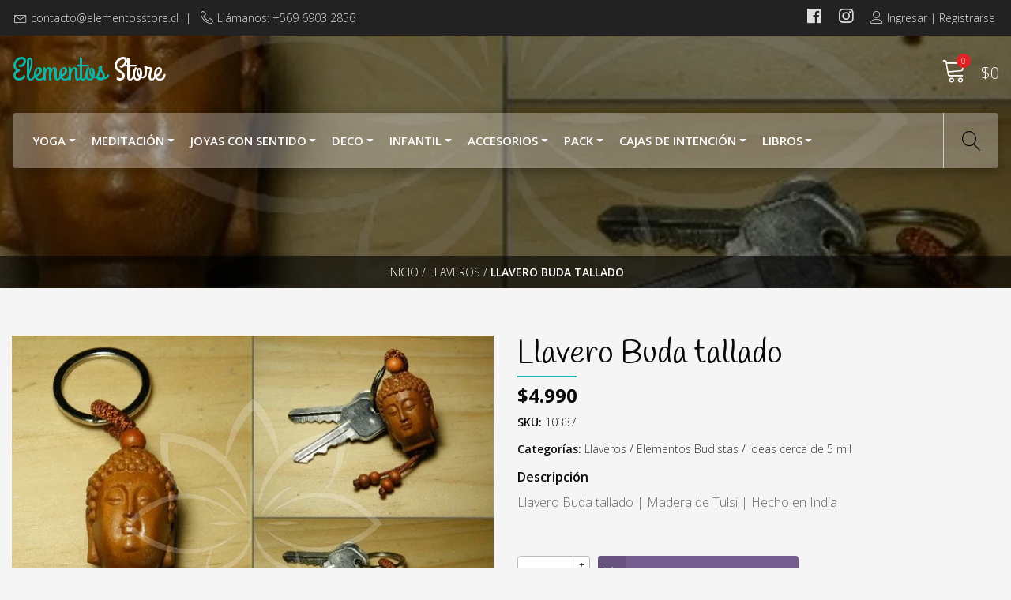

--- FILE ---
content_type: text/html; charset=utf-8
request_url: https://elementosstore.cl/llavero-buda-tallado
body_size: 12417
content:
<!DOCTYPE html>
<!--[if IE 9]><html class="lt-ie10" lang="en" > <![endif]-->
<html class="no-js" lang="es-CL" xmlns="http://www.w3.org/1999/xhtml">
  <head>
    <title>Llavero Buda tallado</title>
    <meta name="description" content="Llavero Buda tallado&nbsp;| Madera de Tulsi | Hecho en India" />

    <meta http-equiv="Content-Type" content="text/html; charset=utf-8" />
    <meta name="robots" content="follow, all" />

    <!-- Set the viewport width to device width for mobile -->
    <meta name="viewport" content="width=device-width, initial-scale=1.0" />

    <!-- Facebook Meta tags for Product -->
<meta property="fb:app_id" content="283643215104248" />

  <meta property="og:title" content="Llavero Buda tallado" />
  <meta property="og:type" content="product" />
  
  
  <meta property="og:image" content="https://cdnx.jumpseller.com/elemebtos-store/image/9316453/fotos_para_p_gina_web__2_.jpg?1653662840" />
  
  

  

  <meta property="product:is_product_shareable" content="1" />
  <meta property="product:original_price:amount" content="4990.0"/>
  <meta property="product:original_price:currency" content="CLP"/>
  <meta property="product:price:amount" content="4990.0"/>
  <meta property="product:price:currency" content="CLP"/>

  
  <meta property="product:availability" content="instock"/>
  



<meta property="og:description" content="Llavero Buda tallado&nbsp;| Madera de Tulsi | Hecho en India" />
<meta property="og:url" content="https://elementosstore.cl/llavero-buda-tallado" />
<meta property="og:site_name" content="Elementos Store" />
<meta name="twitter:card" content="summary" />


<meta property="og:locale" content="es_CL" />



    

    
    <link rel="canonical" href="/llavero-buda-tallado">
    

    <script type="application/ld+json">
{
  "@context": "http://schema.org/"
  ,
    "@type": "Product",
    "name": "Llavero Buda tallado",
    "url": "https://elementosstore.cl/llavero-buda-tallado",
    "itemCondition": "http://schema.org/NewCondition",
    "sku": "10337",
    "image": "https://cdnx.jumpseller.com/elemebtos-store/image/9316453/fotos_para_p_gina_web__2_.jpg?1653662840",
    
    "description": "Llavero Buda tallado&amp;nbsp;| Madera de Tulsi | Hecho en India",
    
    
      "category": "Llaveros",
    
    "offers": {
      
        "@type": "Offer",
        "price": "4990.0",
        "itemCondition": "http://schema.org/NewCondition",
        
        "availability": "http://schema.org/InStock",
        
      
      "priceCurrency": "CLP",
      "seller": {
        "@type": "Organization",
        "name": "Elementos Store"
      },
      "url": "https://elementosstore.cl/llavero-buda-tallado"
    }
  
}
</script>


    <link rel="icon" href=" https://assets.jumpseller.com/store/elemebtos-store/themes/239509/options/15418739/elementos-store-logo-1472444677.jpg?1583267062 ">
    <!-- CSS -->
    <link rel="stylesheet" href="//stackpath.bootstrapcdn.com/bootstrap/4.1.1/css/bootstrap.min.css">
    <link rel="stylesheet" href="//use.fontawesome.com/releases/v5.7.2/css/all.css" integrity="sha384-fnmOCqbTlWIlj8LyTjo7mOUStjsKC4pOpQbqyi7RrhN7udi9RwhKkMHpvLbHG9Sr" crossorigin="anonymous">
    
    <link rel="stylesheet" href="https://assets.jumpseller.com/store/elemebtos-store/themes/239509/style.min.css?1766026409"/>
    <link rel="stylesheet" href="https://assets.jumpseller.com/store/elemebtos-store/themes/239509/color_pickers.min.css?1766026409"/>
    <link rel="stylesheet" href="https://assets.jumpseller.com/store/elemebtos-store/themes/239509/linear-icon.css?1766026409"/>
    
    <script src="//ajax.googleapis.com/ajax/libs/webfont/1.6.16/webfont.js"></script>
<script>
  WebFont.load({
    google: {
      families: ["Open Sans:300,400,500,600,700,800", "Handlee:300,400,500,600,700,800", "Grand Hotel:300,400,500,600,700,800"]
    }
  });
</script>

<style>
  body, .category-description h2,
  .contactpage h2.success, .contactpage h2.error  {
   font-family: 'Open Sans' !important; 

  }

  h1, h2 {
   font-family: 'Handlee' !important; 
  }

  .navbar-brand .text-logo, footer .text-logo-footer {
    font-family: 'Grand Hotel' !important; 
  }

   p, .caption h4, label, table, .panel  {
    font-size: 16px !important;
  }

  @media only screen and (min-width: 992px) {
    h2.section-title,
    h1.section-title,
    .product-page h1 {
      font-size: 40px !important;
    }
  }
  .navbar-brand, .text-logo {
  	font-size: 40px !important;
  }
  .navbar-expand-md .navbar-collapse li a {
  	font-size: 15px !important;
  }

</style>


    <script src="https://cdnjs.cloudflare.com/ajax/libs/jquery/3.3.1/jquery.min.js" integrity="sha384-tsQFqpEReu7ZLhBV2VZlAu7zcOV+rXbYlF2cqB8txI/8aZajjp4Bqd+V6D5IgvKT" crossorigin="anonymous" ></script>

    <!--  POWR.IO SACA POPUP CON SOLICITUD DE DATOS CLIENTES - LOS TIEMPOS HAN CAMBIADO....
    <script src="https://www.powr.io/powr.js?platform=jumpseller"></script>
    [powr-popup id="ad1a7322_1598574798"]
    -->
    
    <!-- Facebook Pixel Code -->
    <script>!function(f,b,e,v,n,t,s){if(f.fbq)return;n=f.fbq=function(){n.callMethod?n.callMethod.apply(n,arguments):n.queue.push(arguments)};if(!f._fbq)f._fbq=n;n.push=n;n.loaded=!0;n.version='2.0';n.queue=[];t=b.createElement(e);t.async=!0;t.src=v;s=b.getElementsByTagName(e)[0];s.parentNode.insertBefore(t,s)}(window,document,'script','https://connect.facebook.net/en_US/fbevents.js'); fbq('init', '1008496859307451'); fbq('track', 'PageView');</script>
    <noscript> <img height="1" width="1" src="https://www.facebook.com/tr?id=1008496859307451&ev=PageView&noscript=1"/></noscript>
    
    <!-- End Facebook Pixel Code -->
    
    
    
    
  <meta name="csrf-param" content="authenticity_token" />
<meta name="csrf-token" content="ddYps5gHayUlSU89oEH2DRH8pVRxmNcV0SLFcB-nUDA-04-Qjy8XhHObDEUQNKLOm77Q4ujgifFOFcrkrvJW0Q" />




  <script async src="https://www.googletagmanager.com/gtag/js?id=G-EP533476ZR"></script>




<script>
  window.dataLayer = window.dataLayer || [];

  function gtag() {
    dataLayer.push(arguments);
  }

  gtag('js', new Date());

  // custom dimensions (for OKRs metrics)
  let custom_dimension_params = { custom_map: {} };
  
  custom_dimension_params['custom_map']['dimension1'] = 'theme';
  custom_dimension_params['theme'] = "natural";
  
  

  // Send events to Jumpseller GA Account
  // gtag('config', 'G-JBWEC7QQTS', Object.assign({}, { 'allow_enhanced_conversions': true }, custom_dimension_params));

  // Send events to Store Owner GA Account
  
  gtag('config', 'G-EP533476ZR');
  
  

  

  let order_items = null;

  
  // view_item - a user follows a link that goes directly to a product page
  gtag('event', 'view_item', {
    currency: "CLP",
    items: [{
      item_id: "10337",
      item_name: "Llavero Buda tallado",
      discount: "0.0",
      item_brand: "",
      price: "4990.0",
      currency: "CLP"
    }],
    value: "4990.0",
  });

  

  
</script>








<script>
  // Pixel code

  // dont send fb events if page is rendered inside an iframe (like admin theme preview)
  if(window.self === window.top) {
    !function(f,b,e,v,n,t,s){if(f.fbq)return;n=f.fbq=function(){n.callMethod?
    n.callMethod.apply(n,arguments):n.queue.push(arguments)};if(!f._fbq)f._fbq=n;
    n.push=n;n.loaded=!0;n.version='2.0';n.agent='pljumpseller';n.queue=[];t=b.createElement(e);t.async=!0;
    t.src=v;s=b.getElementsByTagName(e)[0];s.parentNode.insertBefore(t,s)}(window,
    document,'script','https://connect.facebook.net/' + getNavigatorLocale() + '/fbevents.js');

    var data = {};

    data.currency = 'CLP';
    data.total = '0.0';
    data.products_count = '0';

    

    data.content_ids = [5860014];
    data.contents = [{"id":5860014,"quantity":1,"item_price":4990.0,"item_discount":0.0}];
    data.single_value = 4990.0;

    // Line to enable Manual Only mode.
    fbq('set', 'autoConfig', false, '426693788861244');

    // FB Pixel Advanced Matching
    
    
    var advancedCustomerData = {
      'em' : '',
      'fn' : '',
      'ln' : '',
      'ph' : '',
      'ct' : '',
      'zp' : '',
      'country' : ''
    };

    var missingCustomerData = Object.values(advancedCustomerData).some(function(value) { return value.length == 0 });

    if(missingCustomerData) {
      fbq('init', '426693788861244');
    } else {
      fbq('init', '426693788861244', advancedCustomerData);
    }

    // PageView - build audience views (default FB Pixel behaviour)
    fbq('track', 'PageView');

    // AddToCart - released on page load after a product was added to cart
    

    // track conversion events, ordered by importance (not in this doc)
    // https://developers.facebook.com/docs/facebook-pixel/api-reference%23events

    
      // ViewContent - When a key page is viewed such as a product page
      

    

    function getNavigatorLocale(){
      return navigator.language.replace(/-/g,'_')
    }
  }
</script>





<script src="https://files.jumpseller.com/javascripts/dist/jumpseller-2.0.0.js" defer="defer"></script></head>
  <body class="not-home">
    <!--[if lt IE 8]>
<p class="browsehappy">You are using an <strong>outdated</strong> browser. Please <a href="http://browsehappy.com/">upgrade your browser</a> to improve your experience.</p>
<![endif]-->

    
    <!-- Top Bar Z-->
    <div class="top-bar d-none d-lg-block">
      <div class="container">
        <div class="float-left">
          <i class="linear-icon icon-0151-envelope"></i><a href="mailto:contacto@elementosstore.cl">contacto@elementosstore.cl</a>
          <span>|</span>
          
          
          <i class="linear-icon icon-0363-telephone"></i>Llámanos: +569 6903 2856
          
        </div>
        <div class="float-right">
          <!-- Social Networks -->
          <ul class="social list-inline">
            
            <li class="list-inline-item">
              <a href="https://www.facebook.com/ElementosStore" title="Ir a Facebook" target="_blank">
                <i class="fab fa-facebook"></i>
              </a>
            </li>
            

            

            
            
            <li class="list-inline-item">
              <a href="https://www.instagram.com/elementosstore" title="Ir a Instagram" target="_blank">
                <i class="fab fa-instagram"></i>
              </a>
            </li>
            
            
          </ul>
          <!-- Languages -->
          

          <!-- Currencies -->
          
          <!-- Login -->
          
          <div class="login d-none d-lg-block" >
            <a href="/customer/login" id="login-link" title="Ingresar / RegistrarseElementos Store">
              <span class="customer-name">
                <i class="linear-icon icon-0287-user"></i>Ingresar | Registrarse
              </span>
            </a>
          </div>
          
          
        </div>
      </div>
    </div>
    <div class="header-block">
      <div class=" container ">
        <div class="row align-items-center no-gutters">
          <!-- Logo -->
          <div class="col-2 d-lg-none nav-icon-content">
            <div class="nav-icon">
              <span></span>
              <span></span>
              <span></span>
              <span></span>
            </div>
          </div>
          <div class="col-lg-6 col-8">
            <a href="/" title="Elementos Store">
              
              
              <div class="navbar-brand"><span class="text-logo">Elementos Store</span></div>
              
              
            </a>
          </div>
          <div class="col-lg-6 col-2">
            <!-- Cart -->
            <div class="cart float-right" >
              <a id="cart-link" href="/cart" title="Ver/Editar Carro">
                <i class="linear-icon icon-0334-cart"></i>
                <span class="cart-size">0</span><div class="order-total">$0</div>
              </a>
            </div>
          </div>
        </div>
      </div>
      <!-- Navigation -->
      <nav class="navbar navbar-expand-md d-none d-lg-block">
        <div class=" container  menu-container">
          <div class="navbar-collapse" id="navbarsContainer">
            <ul class="navbar-nav mr-auto">
              
              <li class="nav-item dropdown ">
  <a href="#"  title="YOGA" class="dropdown-toggle level-1 nav-link" data-toggle="">YOGA</a>
  
    <ul class="dropdown-menu multi-level">
      
        <li class="nav-item  ">
  <a href="/ladrillos-pvc"  title="Ladrillos PVC" class="level-1 nav-link" >Ladrillos PVC</a>
  
</li>



      
        <li class="nav-item  ">
  <a href="/calcetas-yoga"  title="Calcetas Yoga" class="level-1 nav-link" >Calcetas Yoga</a>
  
</li>



      
        <li class="nav-item  ">
  <a href="/cintos"  title="Cintos" class="level-1 nav-link" >Cintos</a>
  
</li>



      
        <li class="nav-item  ">
  <a href="/yoga-toolkit-1"  title="Yoga Toolkit" class="level-1 nav-link" >Yoga Toolkit</a>
  
</li>



      
    </ul>
  
</li>



              
              <li class="nav-item dropdown ">
  <a href="#"  title="Meditación" class="dropdown-toggle level-1 nav-link" data-toggle="">Meditación</a>
  
    <ul class="dropdown-menu multi-level">
      
        <li class="nav-item  ">
  <a href="/inciensos"  title="Inciensos" class="level-1 nav-link" >Inciensos</a>
  
</li>



      
        <li class="nav-item  ">
  <a href="/banderas"  title="Banderas" class="level-1 nav-link" >Banderas</a>
  
</li>



      
        <li class="nav-item  ">
  <a href="/elementos-budistas"  title="Elementos Budistas" class="level-1 nav-link" >Elementos Budistas</a>
  
</li>



      
        <li class="nav-item  ">
  <a href="/difusores"  title="Difusores" class="level-1 nav-link" >Difusores</a>
  
</li>



      
    </ul>
  
</li>



              
              <li class="nav-item dropdown ">
  <a href="#"  title="Joyas con Sentido" class="dropdown-toggle level-1 nav-link" data-toggle="">Joyas con Sentido</a>
  
    <ul class="dropdown-menu multi-level">
      
        <li class="nav-item  ">
  <a href="/aros"  title="Aros" class="level-1 nav-link" >Aros</a>
  
</li>



      
        <li class="nav-item  ">
  <a href="/anillos"  title="Anillos" class="level-1 nav-link" >Anillos</a>
  
</li>



      
        <li class="nav-item dropdown ">
  <a href="#"  title="Pulseras" class="dropdown-toggle level-1 nav-link" data-toggle="">Pulseras</a>
  
    <ul class="dropdown-menu multi-level">
      
        <li class="nav-item  ">
  <a href="/pulseras-de-piedras"  title="Pulseras de Piedras" class="level-1 nav-link" >Pulseras de Piedras</a>
  
</li>



      
        <li class="nav-item  ">
  <a href="/pulseras-trenzadas"  title="Pulseras Trenzadas" class="level-1 nav-link" >Pulseras Trenzadas</a>
  
</li>



      
        <li class="nav-item  ">
  <a href="/brazaletes"  title="Brazaletes" class="level-1 nav-link" >Brazaletes</a>
  
</li>



      
        <li class="nav-item  ">
  <a href="/ver-todas-las-pulseras"  title="Ver todas las pulseras" class="level-1 nav-link" >Ver todas las pulseras</a>
  
</li>



      
    </ul>
  
</li>



      
        <li class="nav-item  ">
  <a href="/colgantes"  title="Colgantes" class="level-1 nav-link" >Colgantes</a>
  
</li>



      
        <li class="nav-item  ">
  <a href="/artesania-de-nepal"  title="Artesanía de Nepal" class="level-1 nav-link" >Artesanía de Nepal</a>
  
</li>



      
        <li class="nav-item  ">
  <a href="/pendulos"  title="Péndulos" class="level-1 nav-link" >Péndulos</a>
  
</li>



      
        <li class="nav-item  ">
  <a href="/gemas"  title="Gemas" class="level-1 nav-link" >Gemas</a>
  
</li>



      
        <li class="nav-item  ">
  <a href="/oraculos"  title="Oráculos" class="level-1 nav-link" >Oráculos</a>
  
</li>



      
    </ul>
  
</li>



              
              <li class="nav-item dropdown ">
  <a href="#"  title="Deco" class="dropdown-toggle level-1 nav-link" data-toggle="">Deco</a>
  
    <ul class="dropdown-menu multi-level">
      
        <li class="nav-item  ">
  <a href="/colgantes-decorativos"  title="Colgantes Decorativos" class="level-1 nav-link" >Colgantes Decorativos</a>
  
</li>



      
        <li class="nav-item  ">
  <a href="/figuras-1"  title="Figuras" class="level-1 nav-link" >Figuras</a>
  
</li>



      
        <li class="nav-item  ">
  <a href="/difusores"  title="Difusores" class="level-1 nav-link" >Difusores</a>
  
</li>



      
        <li class="nav-item  ">
  <a href="/fuentes-de-agua"  title="Fuentes de Agua" class="level-1 nav-link" >Fuentes de Agua</a>
  
</li>



      
        <li class="nav-item  ">
  <a href="/velas"  title="Velas" class="level-1 nav-link" >Velas</a>
  
</li>



      
        <li class="nav-item  ">
  <a href="/adhesivos-e-imanes"  title="Adhesivos" class="level-1 nav-link" >Adhesivos</a>
  
</li>



      
        <li class="nav-item  ">
  <a href="/telas-estampadas"  title="Telas Estampadas" class="level-1 nav-link" >Telas Estampadas</a>
  
</li>



      
        <li class="nav-item  ">
  <a href="/cojines-de-coleccion"  title="Cojines de Colección" class="level-1 nav-link" >Cojines de Colección</a>
  
</li>



      
        <li class="nav-item  ">
  <a href="/banderas"  title="Banderas" class="level-1 nav-link" >Banderas</a>
  
</li>



      
    </ul>
  
</li>



              
              <li class="nav-item dropdown ">
  <a href="#"  title="Infantil" class="dropdown-toggle level-1 nav-link" data-toggle="">Infantil</a>
  
    <ul class="dropdown-menu multi-level">
      
        <li class="nav-item  ">
  <a href="/colgantes-para-nins"  title="Colgantes para Niñ@s" class="level-1 nav-link" >Colgantes para Niñ@s</a>
  
</li>



      
        <li class="nav-item  ">
  <a href="/pulseras-infantiles"  title="Pulseras Infantiles" class="level-1 nav-link" >Pulseras Infantiles</a>
  
</li>



      
        <li class="nav-item  ">
  <a href="/libros-infantiles"  title="Libros Infantiles" class="level-1 nav-link" >Libros Infantiles</a>
  
</li>



      
    </ul>
  
</li>



              
              <li class="nav-item dropdown ">
  <a href="#"  title="Accesorios" class="dropdown-toggle level-1 nav-link" data-toggle="">Accesorios</a>
  
    <ul class="dropdown-menu multi-level">
      
        <li class="nav-item  ">
  <a href="/poleras-mujer"  title="Poleras Mujer" class="level-1 nav-link" >Poleras Mujer</a>
  
</li>



      
        <li class="nav-item  ">
  <a href="/cuidados-para-la-piel"  title="Cuidados para la Piel" class="level-1 nav-link" >Cuidados para la Piel</a>
  
</li>



      
        <li class="nav-item  ">
  <a href="/cuidados-faciales"  title="Cuidados Faciales" class="level-1 nav-link" >Cuidados Faciales</a>
  
</li>



      
        <li class="nav-item  ">
  <a href="/llaveros"  title="Llaveros" class="level-1 nav-link" >Llaveros</a>
  
</li>



      
        <li class="nav-item  ">
  <a href="/carteras"  title="Carteras" class="level-1 nav-link" >Carteras</a>
  
</li>



      
        <li class="nav-item  ">
  <a href="/cordones-para-colgantes"  title="Cordones para colgantes" class="level-1 nav-link" >Cordones para colgantes</a>
  
</li>



      
    </ul>
  
</li>



              
              <li class="nav-item dropdown ">
  <a href="#"  title="Pack" class="dropdown-toggle level-1 nav-link" data-toggle="">Pack</a>
  
    <ul class="dropdown-menu multi-level">
      
        <li class="nav-item  ">
  <a href="/pack-12000"  title="PACK $12.000" class="level-1 nav-link" >PACK $12.000</a>
  
</li>



      
        <li class="nav-item  ">
  <a href="/pack-16000"  title="PACK $16.000" class="level-1 nav-link" >PACK $16.000</a>
  
</li>



      
        <li class="nav-item  ">
  <a href="/pack-22000"  title="PACK $26.000" class="level-1 nav-link" >PACK $26.000</a>
  
</li>



      
        <li class="nav-item  ">
  <a href="/giftcard"  title="Giftcard" class="level-1 nav-link" >Giftcard</a>
  
</li>



      
        <li class="nav-item  ">
  <a href="/ver-todos-los-pack"  title="Ver todos los Pack" class="level-1 nav-link" >Ver todos los Pack</a>
  
</li>



      
    </ul>
  
</li>



              
              <li class="nav-item dropdown ">
  <a href="#"  title="Cajas de Intención" class="dropdown-toggle level-1 nav-link" data-toggle="">Cajas de Intención</a>
  
    <ul class="dropdown-menu multi-level">
      
        <li class="nav-item  ">
  <a href="/cajas-de-intencion"  title="Protección &amp; Limpieza Energética" class="level-1 nav-link" >Protección &amp; Limpieza Energética</a>
  
</li>



      
    </ul>
  
</li>



              
              <li class="nav-item dropdown ">
  <a href="/libros"  title="Libros" class="dropdown-toggle level-1 nav-link" data-toggle="">Libros</a>
  
    <ul class="dropdown-menu multi-level">
      
        <li class="nav-item  ">
  <a href="/libros-de-energia-espiritual"  title="Libros de Energía Espiritual" class="level-1 nav-link" >Libros de Energía Espiritual</a>
  
</li>



      
        <li class="nav-item  ">
  <a href="/libros-de-cuidado-personal"  title="Libros de Cuidado Personal y Sanación" class="level-1 nav-link" >Libros de Cuidado Personal y Sanación</a>
  
</li>



      
        <li class="nav-item  ">
  <a href="/libros-de-yoga-y-meditacion"  title="Libros de Yoga y Meditación" class="level-1 nav-link" >Libros de Yoga y Meditación</a>
  
</li>



      
        <li class="nav-item  ">
  <a href="/libros-de-astrologia"  title="Libros de Astrología" class="level-1 nav-link" >Libros de Astrología</a>
  
</li>



      
        <li class="nav-item  ">
  <a href="/libros-de-desarrollo-personal"  title="Libros de Desarrollo Personal" class="level-1 nav-link" >Libros de Desarrollo Personal</a>
  
</li>



      
        <li class="nav-item  ">
  <a href="/libros-de-alimentacion-consciente"  title="Libros de Alimentación Consciente" class="level-1 nav-link" >Libros de Alimentación Consciente</a>
  
</li>



      
        <li class="nav-item  ">
  <a href="/libros-infantiles"  title="Libros Infantiles" class="level-1 nav-link" >Libros Infantiles</a>
  
</li>



      
        <li class="nav-item  ">
  <a href="/oraculos"  title="Oráculos" class="level-1 nav-link" >Oráculos</a>
  
</li>



      
        <li class="nav-item  ">
  <a href="/marcadores-de-libros"  title="Marcadores de Libros" class="level-1 nav-link" >Marcadores de Libros</a>
  
</li>



      
    </ul>
  
</li>



              
            </ul>
          </div>
          <div class="magnifier"><i class="linear-icon icon-0803-magnifier"></i><i class="linear-icon icon-0822-cross2"></i></div>
          <form id="search_mini_form" class="navbar-form form-inline d-none d-lg-block" method="get" action="/search">
            <input type="text" value="" name="q" class="form-text" onFocus="javascript:this.value=''" placeholder="Buscar productos" />
            <button type="submit"><i class="linear-icon icon-0803-magnifier"></i></button>
          </form>
        </div>
      </nav>
    </div>

    <!-- Navigation Mobile -->
    <div class="mobilenav d-lg-none">
      <form id="search_mini_form_mobile" class="navbar-form form-inline" method="get" action="/search">
        <input type="text" value="" name="q" class="form-text" onFocus="javascript:this.value=''" placeholder="Buscar productos" />
        <i class="linear-icon icon-0803-magnifier"></i>
      </form>
      <div class="menu-top"></div>
      <div class="mobilenav-inner">
        <ul class="menu-mobile">
          
          <li class="has-dropdown ">
  
  <a title="YOGA" class="level-1  first-trigger">YOGA <i class="fas fa-angle-right" aria-hidden="true"></i></a>
  

  
  <ul class="level-1 dropdown">
    <li><a title="Volver" class="back-level-1"><i class="fas fa-angle-double-left" aria-hidden="true"></i> Volver</a></li>
    <li><a title="YOGA" class="top-category">YOGA</a></li>
    
    	<li class=" ">
  
  <a href="/ladrillos-pvc" title="Ladrillos PVC">Ladrillos PVC</a>
  

  
</li>

    
    	<li class=" ">
  
  <a href="/calcetas-yoga" title="Calcetas Yoga">Calcetas Yoga</a>
  

  
</li>

    
    	<li class=" ">
  
  <a href="/cintos" title="Cintos">Cintos</a>
  

  
</li>

    
    	<li class=" ">
  
  <a href="/yoga-toolkit-1" title="Yoga Toolkit">Yoga Toolkit</a>
  

  
</li>

    
    <li><a href="#" title="YOGA" class="goto">Ir a <span>YOGA</span></a></li>
  </ul>
  
</li>

          
          <li class="has-dropdown ">
  
  <a title="Meditación" class="level-1  first-trigger">Meditación <i class="fas fa-angle-right" aria-hidden="true"></i></a>
  

  
  <ul class="level-1 dropdown">
    <li><a title="Volver" class="back-level-1"><i class="fas fa-angle-double-left" aria-hidden="true"></i> Volver</a></li>
    <li><a title="Meditación" class="top-category">Meditación</a></li>
    
    	<li class=" ">
  
  <a href="/inciensos" title="Inciensos">Inciensos</a>
  

  
</li>

    
    	<li class=" ">
  
  <a href="/banderas" title="Banderas">Banderas</a>
  

  
</li>

    
    	<li class=" ">
  
  <a href="/elementos-budistas" title="Elementos Budistas">Elementos Budistas</a>
  

  
</li>

    
    	<li class=" ">
  
  <a href="/difusores" title="Difusores">Difusores</a>
  

  
</li>

    
    <li><a href="#" title="Meditación" class="goto">Ir a <span>Meditación</span></a></li>
  </ul>
  
</li>

          
          <li class="has-dropdown ">
  
  <a title="Joyas con Sentido" class="level-1  first-trigger">Joyas con Sentido <i class="fas fa-angle-right" aria-hidden="true"></i></a>
  

  
  <ul class="level-1 dropdown">
    <li><a title="Volver" class="back-level-1"><i class="fas fa-angle-double-left" aria-hidden="true"></i> Volver</a></li>
    <li><a title="Joyas con Sentido" class="top-category">Joyas con Sentido</a></li>
    
    	<li class=" ">
  
  <a href="/aros" title="Aros">Aros</a>
  

  
</li>

    
    	<li class=" ">
  
  <a href="/anillos" title="Anillos">Anillos</a>
  

  
</li>

    
    	<li class="has-dropdown ">
  
  <a title="Pulseras" class="level-2  last-trigger">Pulseras <i class="fas fa-angle-right" aria-hidden="true"></i></a>
  

  
  <ul class="level-2 dropdown">
    <li><a title="Volver" class="back-level-2"><i class="fas fa-angle-double-left" aria-hidden="true"></i> Volver</a></li>
    <li><a title="Pulseras" class="top-category">Pulseras</a></li>
    
    	<li class=" ">
  
  <a href="/pulseras-de-piedras" title="Pulseras de Piedras">Pulseras de Piedras</a>
  

  
</li>

    
    	<li class=" ">
  
  <a href="/pulseras-trenzadas" title="Pulseras Trenzadas">Pulseras Trenzadas</a>
  

  
</li>

    
    	<li class=" ">
  
  <a href="/brazaletes" title="Brazaletes">Brazaletes</a>
  

  
</li>

    
    	<li class=" ">
  
  <a href="/ver-todas-las-pulseras" title="Ver todas las pulseras">Ver todas las pulseras</a>
  

  
</li>

    
    <li><a href="#" title="Pulseras" class="goto">Ir a <span>Pulseras</span></a></li>
  </ul>
  
</li>

    
    	<li class=" ">
  
  <a href="/colgantes" title="Colgantes">Colgantes</a>
  

  
</li>

    
    	<li class=" ">
  
  <a href="/artesania-de-nepal" title="Artesanía de Nepal">Artesanía de Nepal</a>
  

  
</li>

    
    	<li class=" ">
  
  <a href="/pendulos" title="Péndulos">Péndulos</a>
  

  
</li>

    
    	<li class=" ">
  
  <a href="/gemas" title="Gemas">Gemas</a>
  

  
</li>

    
    	<li class=" ">
  
  <a href="/oraculos" title="Oráculos">Oráculos</a>
  

  
</li>

    
    <li><a href="#" title="Joyas con Sentido" class="goto">Ir a <span>Joyas con Sentido</span></a></li>
  </ul>
  
</li>

          
          <li class="has-dropdown ">
  
  <a title="Deco" class="level-1  first-trigger">Deco <i class="fas fa-angle-right" aria-hidden="true"></i></a>
  

  
  <ul class="level-1 dropdown">
    <li><a title="Volver" class="back-level-1"><i class="fas fa-angle-double-left" aria-hidden="true"></i> Volver</a></li>
    <li><a title="Deco" class="top-category">Deco</a></li>
    
    	<li class=" ">
  
  <a href="/colgantes-decorativos" title="Colgantes Decorativos">Colgantes Decorativos</a>
  

  
</li>

    
    	<li class=" ">
  
  <a href="/figuras-1" title="Figuras">Figuras</a>
  

  
</li>

    
    	<li class=" ">
  
  <a href="/difusores" title="Difusores">Difusores</a>
  

  
</li>

    
    	<li class=" ">
  
  <a href="/fuentes-de-agua" title="Fuentes de Agua">Fuentes de Agua</a>
  

  
</li>

    
    	<li class=" ">
  
  <a href="/velas" title="Velas">Velas</a>
  

  
</li>

    
    	<li class=" ">
  
  <a href="/adhesivos-e-imanes" title="Adhesivos">Adhesivos</a>
  

  
</li>

    
    	<li class=" ">
  
  <a href="/telas-estampadas" title="Telas Estampadas">Telas Estampadas</a>
  

  
</li>

    
    	<li class=" ">
  
  <a href="/cojines-de-coleccion" title="Cojines de Colección">Cojines de Colección</a>
  

  
</li>

    
    	<li class=" ">
  
  <a href="/banderas" title="Banderas">Banderas</a>
  

  
</li>

    
    <li><a href="#" title="Deco" class="goto">Ir a <span>Deco</span></a></li>
  </ul>
  
</li>

          
          <li class="has-dropdown ">
  
  <a title="Infantil" class="level-1  first-trigger">Infantil <i class="fas fa-angle-right" aria-hidden="true"></i></a>
  

  
  <ul class="level-1 dropdown">
    <li><a title="Volver" class="back-level-1"><i class="fas fa-angle-double-left" aria-hidden="true"></i> Volver</a></li>
    <li><a title="Infantil" class="top-category">Infantil</a></li>
    
    	<li class=" ">
  
  <a href="/colgantes-para-nins" title="Colgantes para Niñ@s">Colgantes para Niñ@s</a>
  

  
</li>

    
    	<li class=" ">
  
  <a href="/pulseras-infantiles" title="Pulseras Infantiles">Pulseras Infantiles</a>
  

  
</li>

    
    	<li class=" ">
  
  <a href="/libros-infantiles" title="Libros Infantiles">Libros Infantiles</a>
  

  
</li>

    
    <li><a href="#" title="Infantil" class="goto">Ir a <span>Infantil</span></a></li>
  </ul>
  
</li>

          
          <li class="has-dropdown ">
  
  <a title="Accesorios" class="level-1  first-trigger">Accesorios <i class="fas fa-angle-right" aria-hidden="true"></i></a>
  

  
  <ul class="level-1 dropdown">
    <li><a title="Volver" class="back-level-1"><i class="fas fa-angle-double-left" aria-hidden="true"></i> Volver</a></li>
    <li><a title="Accesorios" class="top-category">Accesorios</a></li>
    
    	<li class=" ">
  
  <a href="/poleras-mujer" title="Poleras Mujer">Poleras Mujer</a>
  

  
</li>

    
    	<li class=" ">
  
  <a href="/cuidados-para-la-piel" title="Cuidados para la Piel">Cuidados para la Piel</a>
  

  
</li>

    
    	<li class=" ">
  
  <a href="/cuidados-faciales" title="Cuidados Faciales">Cuidados Faciales</a>
  

  
</li>

    
    	<li class=" ">
  
  <a href="/llaveros" title="Llaveros">Llaveros</a>
  

  
</li>

    
    	<li class=" ">
  
  <a href="/carteras" title="Carteras">Carteras</a>
  

  
</li>

    
    	<li class=" ">
  
  <a href="/cordones-para-colgantes" title="Cordones para colgantes">Cordones para colgantes</a>
  

  
</li>

    
    <li><a href="#" title="Accesorios" class="goto">Ir a <span>Accesorios</span></a></li>
  </ul>
  
</li>

          
          <li class="has-dropdown ">
  
  <a title="Pack" class="level-1  first-trigger">Pack <i class="fas fa-angle-right" aria-hidden="true"></i></a>
  

  
  <ul class="level-1 dropdown">
    <li><a title="Volver" class="back-level-1"><i class="fas fa-angle-double-left" aria-hidden="true"></i> Volver</a></li>
    <li><a title="Pack" class="top-category">Pack</a></li>
    
    	<li class=" ">
  
  <a href="/pack-12000" title="PACK $12.000">PACK $12.000</a>
  

  
</li>

    
    	<li class=" ">
  
  <a href="/pack-16000" title="PACK $16.000">PACK $16.000</a>
  

  
</li>

    
    	<li class=" ">
  
  <a href="/pack-22000" title="PACK $26.000">PACK $26.000</a>
  

  
</li>

    
    	<li class=" ">
  
  <a href="/giftcard" title="Giftcard">Giftcard</a>
  

  
</li>

    
    	<li class=" ">
  
  <a href="/ver-todos-los-pack" title="Ver todos los Pack">Ver todos los Pack</a>
  

  
</li>

    
    <li><a href="#" title="Pack" class="goto">Ir a <span>Pack</span></a></li>
  </ul>
  
</li>

          
          <li class="has-dropdown ">
  
  <a title="Cajas de Intención" class="level-1  first-trigger">Cajas de Intención <i class="fas fa-angle-right" aria-hidden="true"></i></a>
  

  
  <ul class="level-1 dropdown">
    <li><a title="Volver" class="back-level-1"><i class="fas fa-angle-double-left" aria-hidden="true"></i> Volver</a></li>
    <li><a title="Cajas de Intención" class="top-category">Cajas de Intención</a></li>
    
    	<li class=" ">
  
  <a href="/cajas-de-intencion" title="Protección &amp; Limpieza Energética">Protección &amp; Limpieza Energética</a>
  

  
</li>

    
    <li><a href="#" title="Cajas de Intención" class="goto">Ir a <span>Cajas de Intención</span></a></li>
  </ul>
  
</li>

          
          <li class="has-dropdown ">
  
  <a title="Libros" class="level-1  first-trigger">Libros <i class="fas fa-angle-right" aria-hidden="true"></i></a>
  

  
  <ul class="level-1 dropdown">
    <li><a title="Volver" class="back-level-1"><i class="fas fa-angle-double-left" aria-hidden="true"></i> Volver</a></li>
    <li><a title="Libros" class="top-category">Libros</a></li>
    
    	<li class=" ">
  
  <a href="/libros-de-energia-espiritual" title="Libros de Energía Espiritual">Libros de Energía Espiritual</a>
  

  
</li>

    
    	<li class=" ">
  
  <a href="/libros-de-cuidado-personal" title="Libros de Cuidado Personal y Sanación">Libros de Cuidado Personal y Sanación</a>
  

  
</li>

    
    	<li class=" ">
  
  <a href="/libros-de-yoga-y-meditacion" title="Libros de Yoga y Meditación">Libros de Yoga y Meditación</a>
  

  
</li>

    
    	<li class=" ">
  
  <a href="/libros-de-astrologia" title="Libros de Astrología">Libros de Astrología</a>
  

  
</li>

    
    	<li class=" ">
  
  <a href="/libros-de-desarrollo-personal" title="Libros de Desarrollo Personal">Libros de Desarrollo Personal</a>
  

  
</li>

    
    	<li class=" ">
  
  <a href="/libros-de-alimentacion-consciente" title="Libros de Alimentación Consciente">Libros de Alimentación Consciente</a>
  

  
</li>

    
    	<li class=" ">
  
  <a href="/libros-infantiles" title="Libros Infantiles">Libros Infantiles</a>
  

  
</li>

    
    	<li class=" ">
  
  <a href="/oraculos" title="Oráculos">Oráculos</a>
  

  
</li>

    
    	<li class=" ">
  
  <a href="/marcadores-de-libros" title="Marcadores de Libros">Marcadores de Libros</a>
  

  
</li>

    
    <li><a href="/libros" title="Libros" class="goto">Ir a <span>Libros</span></a></li>
  </ul>
  
</li>

          

          
          

          
          

          
          <div class="login" >
            <a href="/customer/login" id="login-link-2" class="nav-link" title="Ingresar / RegistrarseElementos Store">
              <i class="linear-icon icon-0287-user"></i>
              <span class="customer-name">
                Ingresar / Registrarse
              </span>
            </a>
          </div>
          

          

          <div class="row social-menu no-gutters">
            
            <div class="col">
              <a href="https://www.facebook.com/ElementosStore" title="Ir a Facebook" target="_blank">
                <i class="fab fa-facebook"></i>
              </a>
            </div>
            

            

            

            
            <div class="col">
              <a href="https://www.instagram.com/elementosstore" title="Ir a Instagram" target="_blank">
                <i class="fab fa-instagram"></i>
              </a>
            </div>
            

            
            <div class="col d-md-none">
              <a href="https://api.whatsapp.com/send?phone=56969032856&text=Hola+Elementos+Store!" title="WhatsApp" target="_blank">
                <i class="fab fa-whatsapp"></i>
              </a>
            </div>
            
            
          </div>
        </ul>
      </div>
    </div>
    
    <!-- Page Content -->
    <div class="bg-section">
  <div class="parallax-bg"
    style="
      
        background-image: url(https://cdnx.jumpseller.com/elemebtos-store/image/9316453/thumb/1920/550?1653662840);
        background-image: -webkit-image-set(
          url(https://cdnx.jumpseller.com/elemebtos-store/image/9316453/thumb/1920/550?1653662840) 1x,
          url(https://cdnx.jumpseller.com/elemebtos-store/image/9316453/thumb/2732/783?1653662840) 2x
        );
        background-image: image-set(
          url(https://cdnx.jumpseller.com/elemebtos-store/image/9316453/thumb/1920/550?1653662840) 1x,
          url(https://cdnx.jumpseller.com/elemebtos-store/image/9316453/thumb/2732/783?1653662840) 2x
        );
      
    ">
  </div>
  <div class="breadcrumbs d-none d-md-block">
    <ul>
      
      
      <li><a href="/">Inicio</a> / </li>
      
      
      
      <li><a href="/llaveros">Llaveros</a> / </li>
      
      
      
      <li><strong>Llavero Buda tallado</strong></li>
      
      
    </ul>
  </div>
</div>
<div class="container product-page">
  <div class="row">
    <div class="col-lg-6 col-md-7 col-12 mb-3">
      <div class="row mb-3 d-md-none">
        <!-- Brand Price Title mobile -->
        
        <div class="col-12">
          <h2 class="product-name">Llavero Buda tallado</h2>
        </div>
        <div class="col-12 price_elem">
          <span class="product-form-price-2 form-price" id="product-form-price">$4.990</span>
          
        </div>
      </div>

      <!-- NEW CAROUSEL -->
      
      <!-- There's only One image -->
      <div class="main-product-image">
        <img src="https://cdnx.jumpseller.com/elemebtos-store/image/9316453/thumb/635/480?1653662840" srcset="https://cdnx.jumpseller.com/elemebtos-store/image/9316453/thumb/635/480?1653662840 1x,https://cdnx.jumpseller.com/elemebtos-store/image/9316453/thumb/1270/960?1653662840 2x" alt="Llavero Buda tallado" class="img-fluid" />
      </div>
      
    </div>

    <div class="col-lg-6 col-md-5 col-12 pb-5">
      <form class="form-horizontal" action="/cart/add/5860014" method="post" enctype="multipart/form-data" name="buy">
        <div class="row">
          
          <div class="col-12 d-none d-md-block">
            <div class="form-group">
              <h1>Llavero Buda tallado</h1>
            </div>
          </div>
          <div class="col-12">
            <!-- Product Price  -->
            <div class="form-group price_elem d-none d-md-block">
              <span class="product-form-price form-price" id="product-form-price-2">$4.990</span>
              
            </div>

            <!-- Product Sku  -->
            
            <div id="product-sku" class="form-group sku small-inline" style="visibility:visible;">
              <label class="form-control-label">SKU: </label>
              <span class="sku_elem">10337</span>
            </div>
            

            <!-- Product Categories  -->
            
            <div id="product-categories" class="form-group categories small-inline">
              <label class="form-control-label">Categorías: </label>
              
              
              <a href="/llaveros" title="Llaveros">Llaveros</a>
               / 
              
              
              
              <a href="/elementos-budistas" title="Elementos Budistas">Elementos Budistas</a>
               / 
              
              
              
              <a href="/5-mil" title="Ideas cerca de 5 mil">Ideas cerca de 5 mil</a>
              
              
              
            </div>
            

            <!-- Product Description -->
            
            <div class="form-group description">
              <label class="form-control-label">Descripción</label>
              <p>Llavero Buda tallado&nbsp;| Madera de Tulsi | Hecho en India</p>
<p></p>
            </div>
            

            


            <!-- Out of Stock -->
            <div class="form-group product-stock product-out-stock row hidden ">
              <label class="col-12 form-control-label">Disponibilidad</label>
              <div class="col-12">
                <span class="product-form-price">Agotado</span>
                <p>Este producto se ha quedado sin stock. Indícanos si quieres que te avisemos cuando llegue. .</p>
                <a href="/contact" class="butn" title="Contáctanos">Contáctanos</a>
                <a href="/" class="mt-2" title="&larr; o Continúa Comprando">&larr; o Continúa Comprando</a>
              </div>
            </div>

            <!-- Not Available -->
            <div class="form-group product-stock product-unavailable row hidden">
              <label class="col-3 form-control-label">Disponibilidad:</label>
              <div class="col-9">
                <span class="product-form-price">No Disponible</span>
                <p>Este producto no está disponible. Indícanos si quieres que te avisemos cuando llegue. .</p>
                <a href="/contact" class="butn" title="Contáctanos">Contáctanos</a>
                <a href="/" class="mt-2" title="&larr; o Continúa Comprando">&larr; o Continúa Comprando</a>
              </div>
            </div>

            <div class="form-group product-stock product-available row no-gutters visible">
              <div class="col-lg-2 offset-lg-0 col-md-4 offset-md-0 col-sm-2 offset-sm-3 col-3">
                
                <div class="quantity">
                  <input type="number" class="qty form-control" id="input-qty" name="qty" min="1" value="1"  max="2" >
                </div>
              </div>
              <div class="col-lg-5 col-md-8 col-sm-5 col-9">
                
                <span class="adc-button"><i class="linear-icon icon-0337-cart-plus"></i><input type="submit" class="butn adc" value="Añadir al Carro" /></span>
                
                <a href="/" class="continue mt-2" title="Continúa Comprando">&larr; Continúa Comprando</a>
              </div>
            </div>

            <!-- Product stock -->
            
            <div id="stock" class="form-group visible">
              <label class="form-control-label">Disponibilidad: </label>
              <span class="product-form-stock">2</span>
            </div>
            

            
            <div class="form-group row details">
              <div class="col-12">
                <label class="form-control-label">Detalles:</label>
              </div>
              
              <div class="col-12">
                <label class="form-control-label">Tips de búsqueda:</label>
                <span>Budismo, Buda Tulsi, Llaveros, accesorios, paz</span>
              </div>
              
            </div>
            

            
            <div id="product-sharing" class="form-group row">
              <div class="col-12">
                <label class="form-control-label">Compartir</label>
                <div class="social-networks">
                  
                  <div class="item">
                    <a href="https://www.facebook.com/sharer/sharer.php?u=https://elementosstore.cl/llavero-buda-tallado" class="has-tip tip-top radius button tiny button-facebook" title="Compartir en Facebook" target="_blank" data-tooltip>
                      <i class="fab fa-facebook"></i>
                    </a>
                  </div>
                  

                  
                  <div class="item">
                    <a href="https://twitter.com/share?url=https://elementosstore.cl/llavero-buda-tallado&text=Mira este producto Llavero Buda tallado" class="has-tip tip-top radius button tiny button-twitter" title="Compartir en Twitter" target="_blank" data-tooltip>
                      <i class="fab fa-twitter"></i>
                    </a>
                  </div>
                  

                  
                  <div class="item">
                    <a href="https://pinterest.com/pin/create/bookmarklet/?media=https://cdnx.jumpseller.com/elemebtos-store/image/9316453/fotos_para_p_gina_web__2_.jpg?1653662840&url=https://elementosstore.cl/llavero-buda-tallado&is_video=false&description=Llavero Buda tallado: Llavero Buda tallado&nbsp;| Madera de Tulsi | Hecho en India
" class="has-tip tip-top radius button tiny button-pinterest" title="Compartir en Pinterest" target="_blank" data-tooltip>
                      <i class="fab fa-pinterest"></i>
                    </a>
                  </div>
                  

                  

                  
                  <div class="item d-md-none">
                    <a id="whatsapp" class="has-tip tip-top radius button tiny button-whats" href="whatsapp://send?text=Mira este producto Llavero Buda tallado | https://elementosstore.cl/llavero-buda-tallado">
                      <i class="fab fa-whatsapp"></i>
                    </a>
                  </div>
                  
                </div>
              </div>
            </div>
          </div>
          <!-- end product sharing -->
          </form>
        </div>
    </div>
  </div>
  
  

<div id="related-products" class="row">
  <div class="col-12"><h2 class="section-title">También te puede interesar</h2></div>
  <!-- Products Grid -->
  <div class="owl-carousel">
    
    
    <div class="item">
      <div class="product-block">
        <a href="/llavero-de-yin-yang-tallado" class="product-image">
          
          
          
          
          <div style="
            background-image: url(https://cdnx.jumpseller.com/elemebtos-store/image/9316421/resize/300/230?1653662822);
            background-image: -webkit-image-set(
              url(https://cdnx.jumpseller.com/elemebtos-store/image/9316421/resize/300/230?1653662822) 1x,
              url(https://cdnx.jumpseller.com/elemebtos-store/image/9316421/resize/600/460?1653662822) 2x
            );
            background-image: image-set(
              url(https://cdnx.jumpseller.com/elemebtos-store/image/9316421/resize/300/230?1653662822) 1x,
      				url(https://cdnx.jumpseller.com/elemebtos-store/image/9316421/resize/600/460?1653662822) 2x
            );">
          </div>
          
        </a>
        <div class="caption">
          <h3><a href="/llavero-de-yin-yang-tallado">Llavero Yin Yang tallado </a></h3>
          <div class="list-price">
            
            <span class="product-block-list">$4.990</span>
            
          </div>
        </div>
      </div>
    </div>
    
    <div class="item">
      <div class="product-block">
        <a href="/llavero-buda-tallado" class="product-image">
          
          
          
          
          <div style="
            background-image: url(https://cdnx.jumpseller.com/elemebtos-store/image/9316453/resize/300/230?1653662840);
            background-image: -webkit-image-set(
              url(https://cdnx.jumpseller.com/elemebtos-store/image/9316453/resize/300/230?1653662840) 1x,
              url(https://cdnx.jumpseller.com/elemebtos-store/image/9316453/resize/600/460?1653662840) 2x
            );
            background-image: image-set(
              url(https://cdnx.jumpseller.com/elemebtos-store/image/9316453/resize/300/230?1653662840) 1x,
      				url(https://cdnx.jumpseller.com/elemebtos-store/image/9316453/resize/600/460?1653662840) 2x
            );">
          </div>
          
        </a>
        <div class="caption">
          <h3><a href="/llavero-buda-tallado">Llavero Buda tallado</a></h3>
          <div class="list-price">
            
            <span class="product-block-list">$4.990</span>
            
          </div>
        </div>
      </div>
    </div>
    
    <div class="item">
      <div class="product-block">
        <a href="/llavero-mandala-7-chakras" class="product-image">
          
          
          
          
          <div style="
            background-image: url(https://cdnx.jumpseller.com/elemebtos-store/image/9316528/resize/300/230?1592366462);
            background-image: -webkit-image-set(
              url(https://cdnx.jumpseller.com/elemebtos-store/image/9316528/resize/300/230?1592366462) 1x,
              url(https://cdnx.jumpseller.com/elemebtos-store/image/9316528/resize/600/460?1592366462) 2x
            );
            background-image: image-set(
              url(https://cdnx.jumpseller.com/elemebtos-store/image/9316528/resize/300/230?1592366462) 1x,
      				url(https://cdnx.jumpseller.com/elemebtos-store/image/9316528/resize/600/460?1592366462) 2x
            );">
          </div>
          
        </a>
        <div class="caption">
          <h3><a href="/llavero-mandala-7-chakras">Llavero Mandala 7 chakras</a></h3>
          <div class="list-price">
            
            <span class="product-block-list">$3.500</span>
            
          </div>
        </div>
      </div>
    </div>
    
    <div class="item">
      <div class="product-block">
        <a href="/llavero-manito-de-proteccion" class="product-image">
          
          
          
          
          <div style="
            background-image: url(https://cdnx.jumpseller.com/elemebtos-store/image/9316599/resize/300/230?1599959372);
            background-image: -webkit-image-set(
              url(https://cdnx.jumpseller.com/elemebtos-store/image/9316599/resize/300/230?1599959372) 1x,
              url(https://cdnx.jumpseller.com/elemebtos-store/image/9316599/resize/600/460?1599959372) 2x
            );
            background-image: image-set(
              url(https://cdnx.jumpseller.com/elemebtos-store/image/9316599/resize/300/230?1599959372) 1x,
      				url(https://cdnx.jumpseller.com/elemebtos-store/image/9316599/resize/600/460?1599959372) 2x
            );">
          </div>
          
        </a>
        <div class="caption">
          <h3><a href="/llavero-manito-de-proteccion">Llavero manito de protección</a></h3>
          <div class="list-price">
            
            <span class="product-block-list">$3.990</span>
            
          </div>
        </div>
      </div>
    </div>
    
    <div class="item">
      <div class="product-block">
        <a href="/llavero-lakshmi" class="product-image">
          
          
          
          
          <div style="
            background-image: url(https://cdnx.jumpseller.com/elemebtos-store/image/14737887/resize/300/230?1633316857);
            background-image: -webkit-image-set(
              url(https://cdnx.jumpseller.com/elemebtos-store/image/14737887/resize/300/230?1633316857) 1x,
              url(https://cdnx.jumpseller.com/elemebtos-store/image/14737887/resize/600/460?1633316857) 2x
            );
            background-image: image-set(
              url(https://cdnx.jumpseller.com/elemebtos-store/image/14737887/resize/300/230?1633316857) 1x,
      				url(https://cdnx.jumpseller.com/elemebtos-store/image/14737887/resize/600/460?1633316857) 2x
            );">
          </div>
          
        </a>
        <div class="caption">
          <h3><a href="/llavero-lakshmi">Llavero Lakshmi</a></h3>
          <div class="list-price">
            
            <span class="product-block-list">$3.500</span>
            
          </div>
        </div>
      </div>
    </div>
    
    <div class="item">
      <div class="product-block">
        <a href="/llavero-buda-meditacion-tallado" class="product-image">
          
          
          
          
          <div style="
            background-image: url(https://cdnx.jumpseller.com/elemebtos-store/image/14845795/resize/300/230?1653662861);
            background-image: -webkit-image-set(
              url(https://cdnx.jumpseller.com/elemebtos-store/image/14845795/resize/300/230?1653662861) 1x,
              url(https://cdnx.jumpseller.com/elemebtos-store/image/14845795/resize/600/460?1653662861) 2x
            );
            background-image: image-set(
              url(https://cdnx.jumpseller.com/elemebtos-store/image/14845795/resize/300/230?1653662861) 1x,
      				url(https://cdnx.jumpseller.com/elemebtos-store/image/14845795/resize/600/460?1653662861) 2x
            );">
          </div>
          
        </a>
        <div class="caption">
          <h3><a href="/llavero-buda-meditacion-tallado">Llavero Buda Meditación Tallado</a></h3>
          <div class="list-price">
            
            <span class="product-block-list">$4.990</span>
            
          </div>
        </div>
      </div>
    </div>
    
    <div class="item">
      <div class="product-block">
        <a href="/llavero-anjali-mudra" class="product-image">
          
          
          
          
          <div style="
            background-image: url(https://cdnx.jumpseller.com/elemebtos-store/image/17464925/resize/300/230?1653662905);
            background-image: -webkit-image-set(
              url(https://cdnx.jumpseller.com/elemebtos-store/image/17464925/resize/300/230?1653662905) 1x,
              url(https://cdnx.jumpseller.com/elemebtos-store/image/17464925/resize/600/460?1653662905) 2x
            );
            background-image: image-set(
              url(https://cdnx.jumpseller.com/elemebtos-store/image/17464925/resize/300/230?1653662905) 1x,
      				url(https://cdnx.jumpseller.com/elemebtos-store/image/17464925/resize/600/460?1653662905) 2x
            );">
          </div>
          
        </a>
        <div class="caption">
          <h3><a href="/llavero-anjali-mudra">Llavero Anjali Mudra</a></h3>
          <div class="list-price">
            
            <span class="product-block-list">$4.990</span>
            
          </div>
        </div>
      </div>
    </div>
    
    <div class="item">
      <div class="product-block">
        <a href="/llavero-luna-llena" class="product-image">
          
          
          
          
          <div style="
            background-image: url(https://cdnx.jumpseller.com/elemebtos-store/image/17465331/resize/300/230?1640927070);
            background-image: -webkit-image-set(
              url(https://cdnx.jumpseller.com/elemebtos-store/image/17465331/resize/300/230?1640927070) 1x,
              url(https://cdnx.jumpseller.com/elemebtos-store/image/17465331/resize/600/460?1640927070) 2x
            );
            background-image: image-set(
              url(https://cdnx.jumpseller.com/elemebtos-store/image/17465331/resize/300/230?1640927070) 1x,
      				url(https://cdnx.jumpseller.com/elemebtos-store/image/17465331/resize/600/460?1640927070) 2x
            );">
          </div>
          
        </a>
        <div class="caption">
          <h3><a href="/llavero-luna-llena">Llavero Luna Llena</a></h3>
          <div class="list-price">
            
            <span class="product-block-list">$3.990</span>
            
          </div>
        </div>
      </div>
    </div>
    
  </div>
</div>


  
</div>
<script>
  $('#product-sharing a').click(function(){
    return !window.open(this.href, 'Share', 'width=640,height=300');
  });
</script>


<script>
  $(document).ready(function(){
    $('#product-carousel').carousel({interval: false});
    $('.thumbs').click(function(e){
      e.preventDefault();
      $("#product-carousel").carousel(parseInt($(this).attr('data-image')) -1);
    });
    $("#product-link").click(function () {
      $(this).select();
    });
    $('.thumbs').click(function(){
      $('.thumbs').removeClass('active');
      $(this).toggleClass('active');
    });
    $( ".product-page-thumbs a" ).first().addClass( "active" );
  });
</script>



<!-- Qty number script -->
<script>
  jQuery('<div class="quantity-nav"><div class="quantity-button quantity-up">+</div><div class="quantity-button quantity-down">-</div></div>').insertAfter('.quantity input');
  jQuery('.quantity').each(function() {
    var spinner = jQuery(this),
        input = spinner.find('input[type="number"]'),
        btnUp = spinner.find('.quantity-up'),
        btnDown = spinner.find('.quantity-down'),
        min = input.attr('min'),
        max = input.attr('max');

    btnUp.click(function() {
      var oldValue = parseFloat(input.val());
      if (oldValue >= max) {
        var newVal = oldValue;
      } else {
        var newVal = oldValue + 1;
      }
      spinner.find("input").val(newVal);
      spinner.find("input").trigger("change");
    });

    btnDown.click(function() {
      var oldValue = parseFloat(input.val());
      if (oldValue <= min) {
        var newVal = oldValue;
      } else {
        var newVal = oldValue - 1;
      }
      if(newVal > 0){
        spinner.find("input").val(newVal);
        spinner.find("input").trigger("change");
      };
    });

  });

  $(".description table").addClass('table table-bordered')
</script>
<!-- Add to cart plugin -->



    <!-- Footer -->
    
    <div id="newsletter">
      
      <div class="container">
        <div class="row">
          <div class="col-md-4 offset-md-4 col-sm-8 offset-sm-2 col-12">
            <h2> Hola!</h2>
            <!-- Begin MailChimp Signup Form -->
            <!-- //upgreen.us14.list-manage.com/subscribe/post?u=37d0843fc21a18eccb8d392eb&amp;id=f7037d65c5 -->
            <form action="https://optin.myperfit.com/landing/elementosstore/form.html" method="post" id="mc-embedded-subscribe-form" name="mc-embedded-subscribe-form" class="validate  small-12  columns" target="_blank" novalidate>
              <div id="mc_embed_signup_scroll" class="row no-gutters">
                <div class="col-12  footer-subscribe__field">
                  
                  <p class="footer-subscribe__text">Quieres recibir todas nuestras ofertas y novedades? Ingresa tu correo electrónico y sé el primero en enterarte!</p>
                  
                </div>
                <!-- end .footer-subscribe__field -->
                <div class="col-12  footer-subscribe__field">
                  <input type="email" id="mce-EMAIL" class="email  footer-subscribe__email" name="EMAIL" placeholder=""" required>
                  <button type="submit" id="mc-embedded-subscribe" class="footer-subscribe__button" name="subscribe"><i class='linear-icon icon-0154-paper-plane'></i></button>
                </div>
                <!-- end .footer-subscribe__field -->

                <!-- real people should not fill this in and expect good things - do not remove this or risk form bot signups-->
                <div style="position: absolute; left: -5000px;" aria-hidden="true"><input type="text" name="b_37d0843fc21a18eccb8d392eb_f7037d65c5" tabindex="-1" value=""></div>
              </div>
              <!-- end #mc-embedded-subscribe-form-->
              </form>
            <!-- end #mc_embed_signup_scroll-->
          </div>
          <!-- end #mc_embed_signup -->
        </div>
      </div>
      
      <div class="curtain">
        <div class="curtain-container">
          
          <span class="a_1"></span><span class="a_2"></span>
          
          <span class="a_1"></span><span class="a_2"></span>
          
          <span class="a_1"></span><span class="a_2"></span>
          
          <span class="a_1"></span><span class="a_2"></span>
          
          <span class="a_1"></span><span class="a_2"></span>
          
          <span class="a_1"></span><span class="a_2"></span>
          
          <span class="a_1"></span><span class="a_2"></span>
          
          <span class="a_1"></span><span class="a_2"></span>
          
          <span class="a_1"></span><span class="a_2"></span>
          
          <span class="a_1"></span><span class="a_2"></span>
          
          <span class="a_1"></span><span class="a_2"></span>
          
          <span class="a_1"></span><span class="a_2"></span>
          
          <span class="a_1"></span><span class="a_2"></span>
          
          <span class="a_1"></span><span class="a_2"></span>
          
          <span class="a_1"></span><span class="a_2"></span>
          
          <span class="a_1"></span><span class="a_2"></span>
          
          <span class="a_1"></span><span class="a_2"></span>
          
          <span class="a_1"></span><span class="a_2"></span>
          
          <span class="a_1"></span><span class="a_2"></span>
          
          <span class="a_1"></span><span class="a_2"></span>
          
          <span class="a_1"></span><span class="a_2"></span>
          
          <span class="a_1"></span><span class="a_2"></span>
          
          <span class="a_1"></span><span class="a_2"></span>
          
          <span class="a_1"></span><span class="a_2"></span>
          
          <span class="a_1"></span><span class="a_2"></span>
          
        </div>
      </div>
    </div>
    <div class="container">
      <footer>
        <div class="row">
          <div class="col-lg-3 col-sm-6 col-12">
            <a href="/" title="Elementos Store">
              
              
              <span class="navbar-brand text-logo-footer">Elementos Store</span>
              
              
            </a>
            
            <p class="footer-description">En nuestra tienda encontrarás artículos para armonizar tu ser y tu entorno, contamos con atención especializada. Envíos a todo Chile.</p>
            
            <!-- Social Footer -->
            
            <ul class="social-footer">
              
              <li>
                <a href="https://www.facebook.com/ElementosStore" title="Ir a Facebook" target="_blank">
                  <i class="fab fa-facebook"></i>
                </a>
              </li>
              

              

              
              
              <li>
                <a href="https://www.instagram.com/elementosstore" title="Ir a Instagram" target="_blank">
                  <i class="fab fa-instagram"></i>
                </a>
              </li>
              
              
              <li class="d-md-none">
                <a href="https://api.whatsapp.com/send?phone=56969032856&text=Hola Elementos+Store!" title="WhatsApp" target="_blank">
                  <i class="fab fa-whatsapp"></i>
                </a>
              </li>
              
              
            </ul>

            
          </div>
          <div class="col-lg-3 col-sm-6 col-12">
            <h5>Encuéntranos</h5>
            <ul>
              <li>TIENDA ONLINE - ENVÍOS A TODO CHILE  , </li>
              
              <li><a href="mailto:contacto@elementosstore.cl" target="_blank" title="contacto@elementosstore.cl">contacto@elementosstore.cl</a></li>
              
              
              <li class="footer-top__menu-item">
                <a href="tel:+56969032856" title="Llámanos">+569 6903 2856</a>
              </li>
              <!-- end .footer-top__menu-item -->
              
            </ul>
          </div>
          <div class="col-lg-3 col-sm-6 col-12">
            <h5>Empresa</h5>
            <ul class="navbar-nav mr-auto">
              
              <li>
  <a href="/nosotros"  title="Nosotros">Nosotros</a>
</li>



              
              <li>
  <a href="/como-comprar"  title="¿Cómo Comprar?">¿Cómo Comprar?</a>
</li>



              
              <li>
  <a href="/terminos-y-condiciones"  title="Términos y Condiciones">Términos y Condiciones</a>
</li>



              
              <li>
  <a href="/cambios-y-devoluciones"  title="Cambios y Devoluciones">Cambios y Devoluciones</a>
</li>



              
              <li>
  <a href="/contact"  title="Contacto">Contacto</a>
</li>



              
            </ul>
          </div>
          <div class="col-lg-3 col-md-6 col-sm-6 col-12 payment">
            <h5>Opciones de Pago</h5>
            <ul>
  <li><span><img src="https://assets.jumpseller.com/store/elemebtos-store/themes/239509/pay-webpay.png?1766026409" alt="Webpay"></span></li>
  
  
  <li><span><img src="https://assets.jumpseller.com/store/elemebtos-store/themes/239509/pay-servipag.png?1766026409" alt="Servipag"></span></li>
  
  
  
  
  <li><span><img src="https://assets.jumpseller.com/store/elemebtos-store/themes/239509/pay-visa.png?1766026409" alt="Visa"></span></li>
  <li><span><img src="https://assets.jumpseller.com/store/elemebtos-store/themes/239509/pay-master.png?1766026409"  alt="Mastercard"></span></li>
  
  
  
  

  
  <li>
    <span>
      
      <img src="https://assets.jumpseller.com/store/elemebtos-store/themes/239509/pay-wire-es.png?1766026409" alt="Transferencia Bancaria">
      
    </span>
  </li>
  
  
</ul>

          </div>
          <div class="col-12">
            <p class="powerd-by">&copy; 2026 Elementos Store. Todos los derechos reservados. <a href='https://jumpseller.cl/?utm_medium=store&utm_campaign=powered_by&utm_source=elemebtos-store' title='Crear tienda en línea' target='_blank' rel='nofollow'>Desarrollado por Jumpseller</a>.</p>
          </div>
        </div>
      </footer>

    </div>
    
    <!-- /.container -->
    <!-- Javascript -->
    
    <link href="//cdnjs.cloudflare.com/ajax/libs/OwlCarousel2/2.2.1/assets/owl.carousel.min.css" rel="stylesheet">
    <script src="//cdnjs.cloudflare.com/ajax/libs/OwlCarousel2/2.2.1/owl.carousel.min.js"></script>
    <script src="https://assets.jumpseller.com/store/elemebtos-store/themes/239509/owl.carousel2.thumbs.min.js?1766026409"></script>
    <script>
      $(window).on('load', function () {
        $('.slider-home').owlCarousel({
          loop:false,
          margin:0,
          autoplay: true,
          autoplayTimeout: 5000,
          navText: ["<i class='linear-icon icon-0828-chevron-left'></i>", "<i class='linear-icon icon-0829-chevron-right'></i>"],
          nav:true,
          responsive:{
            0:{
              items:1
            },
            600:{
              items:1
            },
            1000:{
              items:1
            }
          }
        })

        $('.owl-carousel').owlCarousel({
          loop:true,
          margin:30,
          navText: ["<i class='linear-icon icon-0828-chevron-left'></i>", "<i class='linear-icon icon-0829-chevron-right'></i>"],
          nav:true,
          responsive:{
            0:{
              items:2,
              margin:8,
            },
            600:{
              items:3,
              margin:15
            },
            1000:{
              items:4
            }
          }
        })

        $('.product-images').owlCarousel({
          loop: false,
          items:1,
          margin:0,
          autoHeight:true,
          nav: true,
          thumbs: true,
          thumbsPrerendered: true,
          navText: ["<i class='linear-icon icon-0828-chevron-left'></i>", "<i class='linear-icon icon-0829-chevron-right'></i>"]
        });
      });
    </script>
    
    <script src="//cdnjs.cloudflare.com/ajax/libs/tether/1.4.0/js/tether.min.js"></script>
    <script src="//cdnjs.cloudflare.com/ajax/libs/popper.js/1.14.3/umd/popper.min.js"></script>
    <script src="//stackpath.bootstrapcdn.com/bootstrap/4.1.1/js/bootstrap.min.js"></script>
    <script src="//cdn.jsdelivr.net/bootstrap.filestyle/1.1.0/js/bootstrap-filestyle.min.js"></script>
    <script src="https://assets.jumpseller.com/store/elemebtos-store/themes/239509/main.js?1766026409"></script>
    <script src="https://assets.jumpseller.com/store/elemebtos-store/themes/239509/focus-visible.js?1766026409"></script>
    
    <script src="https://assets.jumpseller.com/store/elemebtos-store/themes/239509/jquery.paroller.min.js?1766026409"></script>

    <!-- /Javascript -->

    
    <script>
      (function () {
        var node = $(".text-logo").contents().filter(function () { return this.nodeType == 3 }).first(),
            text = node.text(),
            first = text.slice(0, text.indexOf(" "));

        if (!node.length)
          return;

        node[0].nodeValue = text.slice(first.length);
        node.before('<span>' + first + '</span>');
      })();
      (function () {
        var node = $(".text-logo-footer").contents().filter(function () { return this.nodeType == 3 }).first(),
            text = node.text(),
            first = text.slice(0, text.indexOf(" "));

        if (!node.length)
          return;

        node[0].nodeValue = text.slice(first.length);
        node.before('<span>' + first + '</span>');
      })();
      
      var s = $(".header-block");
       var pos = s.position();
       $(window).scroll(function() {
         var windowpos = $(window).scrollTop();
         if (windowpos >= pos.top & windowpos >=50) {
           s.addClass("active");
         } else {
           s.removeClass("active");
         }
         if (windowpos >= pos.top & windowpos >=1) {
           s.addClass("fixed");
         } else {
           s.removeClass("fixed");
         }
       });

       //Parallax background sections
       $(".parallax-bg").paroller({
         factor: 0.2,
         direction: 'vertical'
       });
       
    </script>
  <script src="https://www.powr.io/jumpseller.js" async="async"></script>
</body>
</html>
